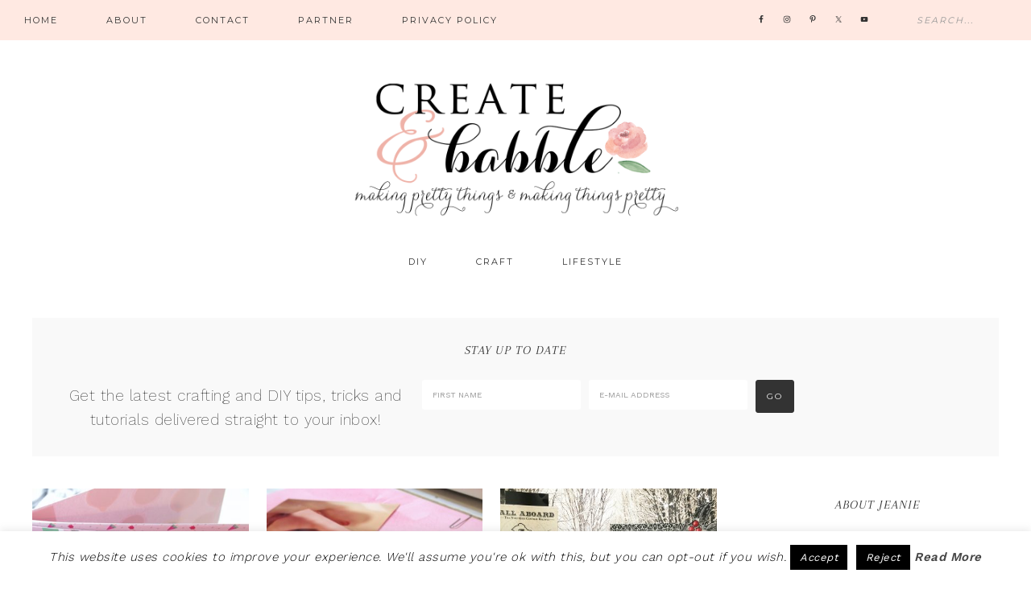

--- FILE ---
content_type: text/html; charset=UTF-8
request_url: https://createandbabble.com/category/scrapbooking/
body_size: 11325
content:
<!DOCTYPE html><html lang="en-US"><head ><meta charset="UTF-8" /><meta name="viewport" content="width=device-width, initial-scale=1" /><meta name='robots' content='index, follow, max-image-preview:large, max-snippet:-1, max-video-preview:-1' /><link media="all" href="https://createandbabble.com/wp-content/cache/autoptimize/css/autoptimize_d3833be5911823fc04cbd2217c9b0641.css" rel="stylesheet"><link media="screen" href="https://createandbabble.com/wp-content/cache/autoptimize/css/autoptimize_4daf2e9e7dc7da28e6c7c4709b918514.css" rel="stylesheet"><title>Scrapbooking Archives - Create and Babble</title><link rel="canonical" href="https://createandbabble.com/category/scrapbooking/" /><link rel="next" href="https://createandbabble.com/category/scrapbooking/page/2/" /><meta property="og:locale" content="en_US" /><meta property="og:type" content="article" /><meta property="og:title" content="Scrapbooking Archives - Create and Babble" /><meta property="og:url" content="https://createandbabble.com/category/scrapbooking/" /><meta property="og:site_name" content="Create and Babble" /><meta name="twitter:card" content="summary_large_image" /> <script type="application/ld+json" class="yoast-schema-graph">{"@context":"https://schema.org","@graph":[{"@type":"CollectionPage","@id":"https://createandbabble.com/category/scrapbooking/","url":"https://createandbabble.com/category/scrapbooking/","name":"Scrapbooking Archives - Create and Babble","isPartOf":{"@id":"https://createandbabble.com/#website"},"primaryImageOfPage":{"@id":"https://createandbabble.com/category/scrapbooking/#primaryimage"},"image":{"@id":"https://createandbabble.com/category/scrapbooking/#primaryimage"},"thumbnailUrl":"https://createandbabble.com/wp-content/uploads/2018/05/assembled-book.jpg","breadcrumb":{"@id":"https://createandbabble.com/category/scrapbooking/#breadcrumb"},"inLanguage":"en-US"},{"@type":"ImageObject","inLanguage":"en-US","@id":"https://createandbabble.com/category/scrapbooking/#primaryimage","url":"https://createandbabble.com/wp-content/uploads/2018/05/assembled-book.jpg","contentUrl":"https://createandbabble.com/wp-content/uploads/2018/05/assembled-book.jpg","width":1024,"height":678},{"@type":"BreadcrumbList","@id":"https://createandbabble.com/category/scrapbooking/#breadcrumb","itemListElement":[{"@type":"ListItem","position":1,"name":"Home","item":"https://createandbabble.com/"},{"@type":"ListItem","position":2,"name":"Scrapbooking"}]},{"@type":"WebSite","@id":"https://createandbabble.com/#website","url":"https://createandbabble.com/","name":"Create and Babble","description":"Making pretty things and making things pretty","publisher":{"@id":"https://createandbabble.com/#organization"},"potentialAction":[{"@type":"SearchAction","target":{"@type":"EntryPoint","urlTemplate":"https://createandbabble.com/?s={search_term_string}"},"query-input":{"@type":"PropertyValueSpecification","valueRequired":true,"valueName":"search_term_string"}}],"inLanguage":"en-US"},{"@type":"Organization","@id":"https://createandbabble.com/#organization","name":"Create and Babble","url":"https://createandbabble.com/","logo":{"@type":"ImageObject","inLanguage":"en-US","@id":"https://createandbabble.com/#/schema/logo/image/","url":"https://createandbabble.com/wp-content/uploads/2016/05/createbabblelogo5.png","contentUrl":"https://createandbabble.com/wp-content/uploads/2016/05/createbabblelogo5.png","width":900,"height":400,"caption":"Create and Babble"},"image":{"@id":"https://createandbabble.com/#/schema/logo/image/"}}]}</script> <link rel='dns-prefetch' href='//scripts.mediavine.com' /><link rel='dns-prefetch' href='//ws.sharethis.com' /><link rel='dns-prefetch' href='//fonts.googleapis.com' /><link rel="alternate" type="application/rss+xml" title="Create and Babble &raquo; Feed" href="https://createandbabble.com/feed/" /><link rel="alternate" type="application/rss+xml" title="Create and Babble &raquo; Comments Feed" href="https://createandbabble.com/comments/feed/" /><link rel="alternate" type="application/rss+xml" title="Create and Babble &raquo; Scrapbooking Category Feed" href="https://createandbabble.com/category/scrapbooking/feed/" /> <script type="text/javascript">window._wpemojiSettings = {"baseUrl":"https:\/\/s.w.org\/images\/core\/emoji\/15.0.3\/72x72\/","ext":".png","svgUrl":"https:\/\/s.w.org\/images\/core\/emoji\/15.0.3\/svg\/","svgExt":".svg","source":{"concatemoji":"https:\/\/createandbabble.com\/wp-includes\/js\/wp-emoji-release.min.js?ver=1e32c33e42d598995a7ed57bc34be6c1"}};
/*! This file is auto-generated */
!function(i,n){var o,s,e;function c(e){try{var t={supportTests:e,timestamp:(new Date).valueOf()};sessionStorage.setItem(o,JSON.stringify(t))}catch(e){}}function p(e,t,n){e.clearRect(0,0,e.canvas.width,e.canvas.height),e.fillText(t,0,0);var t=new Uint32Array(e.getImageData(0,0,e.canvas.width,e.canvas.height).data),r=(e.clearRect(0,0,e.canvas.width,e.canvas.height),e.fillText(n,0,0),new Uint32Array(e.getImageData(0,0,e.canvas.width,e.canvas.height).data));return t.every(function(e,t){return e===r[t]})}function u(e,t,n){switch(t){case"flag":return n(e,"\ud83c\udff3\ufe0f\u200d\u26a7\ufe0f","\ud83c\udff3\ufe0f\u200b\u26a7\ufe0f")?!1:!n(e,"\ud83c\uddfa\ud83c\uddf3","\ud83c\uddfa\u200b\ud83c\uddf3")&&!n(e,"\ud83c\udff4\udb40\udc67\udb40\udc62\udb40\udc65\udb40\udc6e\udb40\udc67\udb40\udc7f","\ud83c\udff4\u200b\udb40\udc67\u200b\udb40\udc62\u200b\udb40\udc65\u200b\udb40\udc6e\u200b\udb40\udc67\u200b\udb40\udc7f");case"emoji":return!n(e,"\ud83d\udc26\u200d\u2b1b","\ud83d\udc26\u200b\u2b1b")}return!1}function f(e,t,n){var r="undefined"!=typeof WorkerGlobalScope&&self instanceof WorkerGlobalScope?new OffscreenCanvas(300,150):i.createElement("canvas"),a=r.getContext("2d",{willReadFrequently:!0}),o=(a.textBaseline="top",a.font="600 32px Arial",{});return e.forEach(function(e){o[e]=t(a,e,n)}),o}function t(e){var t=i.createElement("script");t.src=e,t.defer=!0,i.head.appendChild(t)}"undefined"!=typeof Promise&&(o="wpEmojiSettingsSupports",s=["flag","emoji"],n.supports={everything:!0,everythingExceptFlag:!0},e=new Promise(function(e){i.addEventListener("DOMContentLoaded",e,{once:!0})}),new Promise(function(t){var n=function(){try{var e=JSON.parse(sessionStorage.getItem(o));if("object"==typeof e&&"number"==typeof e.timestamp&&(new Date).valueOf()<e.timestamp+604800&&"object"==typeof e.supportTests)return e.supportTests}catch(e){}return null}();if(!n){if("undefined"!=typeof Worker&&"undefined"!=typeof OffscreenCanvas&&"undefined"!=typeof URL&&URL.createObjectURL&&"undefined"!=typeof Blob)try{var e="postMessage("+f.toString()+"("+[JSON.stringify(s),u.toString(),p.toString()].join(",")+"));",r=new Blob([e],{type:"text/javascript"}),a=new Worker(URL.createObjectURL(r),{name:"wpTestEmojiSupports"});return void(a.onmessage=function(e){c(n=e.data),a.terminate(),t(n)})}catch(e){}c(n=f(s,u,p))}t(n)}).then(function(e){for(var t in e)n.supports[t]=e[t],n.supports.everything=n.supports.everything&&n.supports[t],"flag"!==t&&(n.supports.everythingExceptFlag=n.supports.everythingExceptFlag&&n.supports[t]);n.supports.everythingExceptFlag=n.supports.everythingExceptFlag&&!n.supports.flag,n.DOMReady=!1,n.readyCallback=function(){n.DOMReady=!0}}).then(function(){return e}).then(function(){var e;n.supports.everything||(n.readyCallback(),(e=n.source||{}).concatemoji?t(e.concatemoji):e.wpemoji&&e.twemoji&&(t(e.twemoji),t(e.wpemoji)))}))}((window,document),window._wpemojiSettings);</script> <link rel="preload" class="mv-grow-style" href="https://createandbabble.com/wp-content/plugins/social-pug/assets/dist/style-frontend-pro.css?ver=1.34.7" as="style"><noscript><link rel='stylesheet' id='dpsp-frontend-style-pro-css' href='https://createandbabble.com/wp-content/plugins/social-pug/assets/dist/style-frontend-pro.css?ver=1.34.7' type='text/css' media='all' /> </noscript><link rel='stylesheet' id='google-font-css' href='//fonts.googleapis.com/css?family=Work+Sans%3A400%2C200%2C100%2C300%2C500%2C600%2C700%2C800%2C900%7CArapey%3A400%2C400italic%7CMontserrat&#038;ver=1e32c33e42d598995a7ed57bc34be6c1' type='text/css' media='all' /><link rel='stylesheet' id='dashicons-css' href='https://createandbabble.com/wp-includes/css/dashicons.min.css?ver=1e32c33e42d598995a7ed57bc34be6c1' type='text/css' media='all' /> <script type="text/javascript" src="https://createandbabble.com/wp-includes/js/jquery/jquery.min.js?ver=3.7.1" id="jquery-core-js"></script> <script type="text/javascript" id="cookie-law-info-js-extra">var Cli_Data = {"nn_cookie_ids":[],"cookielist":[],"non_necessary_cookies":[],"ccpaEnabled":"","ccpaRegionBased":"","ccpaBarEnabled":"","strictlyEnabled":["necessary","obligatoire"],"ccpaType":"gdpr","js_blocking":"","custom_integration":"","triggerDomRefresh":"","secure_cookies":""};
var cli_cookiebar_settings = {"animate_speed_hide":"500","animate_speed_show":"500","background":"#fff","border":"#444","border_on":"","button_1_button_colour":"#000","button_1_button_hover":"#000000","button_1_link_colour":"#fff","button_1_as_button":"1","button_1_new_win":"","button_2_button_colour":"#333","button_2_button_hover":"#292929","button_2_link_colour":"#444","button_2_as_button":"","button_2_hidebar":"1","button_3_button_colour":"#000","button_3_button_hover":"#000000","button_3_link_colour":"#fff","button_3_as_button":"1","button_3_new_win":"","button_4_button_colour":"#000","button_4_button_hover":"#000000","button_4_link_colour":"#fff","button_4_as_button":"1","button_7_button_colour":"#61a229","button_7_button_hover":"#4e8221","button_7_link_colour":"#fff","button_7_as_button":"1","button_7_new_win":"","font_family":"inherit","header_fix":"","notify_animate_hide":"1","notify_animate_show":"","notify_div_id":"#cookie-law-info-bar","notify_position_horizontal":"right","notify_position_vertical":"bottom","scroll_close":"","scroll_close_reload":"","accept_close_reload":"","reject_close_reload":"","showagain_tab":"1","showagain_background":"#fff","showagain_border":"#000","showagain_div_id":"#cookie-law-info-again","showagain_x_position":"100px","text":"#000","show_once_yn":"","show_once":"10000","logging_on":"","as_popup":"","popup_overlay":"1","bar_heading_text":"","cookie_bar_as":"banner","popup_showagain_position":"bottom-right","widget_position":"left"};
var log_object = {"ajax_url":"https:\/\/createandbabble.com\/wp-admin\/admin-ajax.php"};</script> <script type="text/javascript" async="async" data-noptimize="1" data-cfasync="false" src="https://scripts.mediavine.com/tags/create-and-babble.js?ver=1e32c33e42d598995a7ed57bc34be6c1" id="mv-script-wrapper-js"></script> <script id='st_insights_js' type="text/javascript" src="https://ws.sharethis.com/button/st_insights.js?publisher=4d48b7c5-0ae3-43d4-bfbe-3ff8c17a8ae6&amp;product=simpleshare&amp;ver=8.5.0" id="ssba-sharethis-js"></script> <link rel="https://api.w.org/" href="https://createandbabble.com/wp-json/" /><link rel="alternate" title="JSON" type="application/json" href="https://createandbabble.com/wp-json/wp/v2/categories/22" /><link rel="EditURI" type="application/rsd+xml" title="RSD" href="https://createandbabble.com/xmlrpc.php?rsd" /><meta name="hubbub-info" description="Hubbub 1.34.7"><meta name="google-site-verification" content="-RJ9aRINR7JhWJyJXlAe4o2EDatJUiOy06-B-NgyTGI" /><link rel="icon" href="https://createandbabble.com/wp-content/themes/restored316-glam/images/favicon.ico" /><link rel="pingback" href="https://createandbabble.com/xmlrpc.php" /> <script>(function(i,s,o,g,r,a,m){i['GoogleAnalyticsObject']=r;i[r]=i[r]||function(){
  (i[r].q=i[r].q||[]).push(arguments)},i[r].l=1*new Date();a=s.createElement(o),
  m=s.getElementsByTagName(o)[0];a.async=1;a.src=g;m.parentNode.insertBefore(a,m)
  })(window,document,'script','//www.google-analytics.com/analytics.js','ga');

  ga('create', 'UA-36666129-1', 'auto');
  ga('send', 'pageview');</script><style type="text/css">.site-title a { background: url(https://createandbabble.com/wp-content/uploads/2016/05/cropped-createbabblelogo5.png) no-repeat !important; }</style></head><body data-rsssl=1 class="archive category category-scrapbooking category-22 custom-header header-image header-full-width content-sidebar genesis-breadcrumbs-hidden genesis-footer-widgets-visible posts-archive"><nav class="nav-primary" aria-label="Main"><div class="wrap"><ul id="menu-top" class="menu genesis-nav-menu menu-primary"><li id="menu-item-36" class="menu-item menu-item-type-custom menu-item-object-custom menu-item-home menu-item-36"><a href="https://createandbabble.com/"><span >Home</span></a></li><li id="menu-item-37" class="menu-item menu-item-type-post_type menu-item-object-page menu-item-37"><a href="https://createandbabble.com/about-me/"><span >About</span></a></li><li id="menu-item-2747" class="menu-item menu-item-type-post_type menu-item-object-page menu-item-2747"><a href="https://createandbabble.com/contact/"><span >Contact</span></a></li><li id="menu-item-9696" class="menu-item menu-item-type-post_type menu-item-object-page menu-item-9696"><a href="https://createandbabble.com/advertise-pr/"><span >Partner</span></a></li><li id="menu-item-10093" class="menu-item menu-item-type-post_type menu-item-object-page menu-item-10093"><a href="https://createandbabble.com/privacy-policy/"><span >Privacy Policy</span></a></li><li class="right search"><form class="search-form" method="get" action="https://createandbabble.com/" role="search"><input class="search-form-input" type="search" name="s" id="searchform-1" placeholder="Search..."><input class="search-form-submit" type="submit" value="Search"><meta content="https://createandbabble.com/?s={s}"></form></li><aside class="widget-area"><section id="simple-social-icons-2" class="widget simple-social-icons"><div class="widget-wrap"><ul class="aligncenter"><li class="ssi-facebook"><a href="https://www.facebook.com/CreateandBabble" target="_blank" rel="noopener noreferrer"><svg role="img" class="social-facebook" aria-labelledby="social-facebook-2"><title id="social-facebook-2">Facebook</title><use xlink:href="https://createandbabble.com/wp-content/plugins/simple-social-icons/symbol-defs.svg#social-facebook"></use></svg></a></li><li class="ssi-instagram"><a href="https://www.instagram.com/createandbabble/" target="_blank" rel="noopener noreferrer"><svg role="img" class="social-instagram" aria-labelledby="social-instagram-2"><title id="social-instagram-2">Instagram</title><use xlink:href="https://createandbabble.com/wp-content/plugins/simple-social-icons/symbol-defs.svg#social-instagram"></use></svg></a></li><li class="ssi-pinterest"><a href="https://www.pinterest.com/createandbabble/" target="_blank" rel="noopener noreferrer"><svg role="img" class="social-pinterest" aria-labelledby="social-pinterest-2"><title id="social-pinterest-2">Pinterest</title><use xlink:href="https://createandbabble.com/wp-content/plugins/simple-social-icons/symbol-defs.svg#social-pinterest"></use></svg></a></li><li class="ssi-twitter"><a href="https://twitter.com/createandbabble" target="_blank" rel="noopener noreferrer"><svg role="img" class="social-twitter" aria-labelledby="social-twitter-2"><title id="social-twitter-2">Twitter</title><use xlink:href="https://createandbabble.com/wp-content/plugins/simple-social-icons/symbol-defs.svg#social-twitter"></use></svg></a></li><li class="ssi-youtube"><a href="https://www.youtube.com/c/JeanieEmmertCreateAndBabble?sub_confirmation=1" target="_blank" rel="noopener noreferrer"><svg role="img" class="social-youtube" aria-labelledby="social-youtube-2"><title id="social-youtube-2">YouTube</title><use xlink:href="https://createandbabble.com/wp-content/plugins/simple-social-icons/symbol-defs.svg#social-youtube"></use></svg></a></li></ul></div></section></aside></ul></div></nav><div class="site-container"><header class="site-header"><div class="wrap"><div class="title-area"><p class="site-title"><a href="https://createandbabble.com/">Create and Babble</a></p></div></div></header><nav class="nav-secondary" aria-label="Secondary"><div class="wrap"><ul id="menu-categories" class="menu genesis-nav-menu menu-secondary"><li id="menu-item-9749" class="menu-item menu-item-type-taxonomy menu-item-object-category menu-item-has-children menu-item-9749"><a href="https://createandbabble.com/category/diy-2/"><span >DIY</span></a><ul class="sub-menu"><li id="menu-item-9757" class="menu-item menu-item-type-taxonomy menu-item-object-category menu-item-9757"><a href="https://createandbabble.com/category/home-improvement/"><span >Home Improvement</span></a></li><li id="menu-item-9766" class="menu-item menu-item-type-taxonomy menu-item-object-category menu-item-9766"><a href="https://createandbabble.com/category/upcycle/"><span >Upcycle</span></a></li><li id="menu-item-9754" class="menu-item menu-item-type-taxonomy menu-item-object-category menu-item-9754"><a href="https://createandbabble.com/category/furniture-makeovers/"><span >Furniture Makeovers</span></a></li><li id="menu-item-9781" class="menu-item menu-item-type-taxonomy menu-item-object-category menu-item-9781"><a href="https://createandbabble.com/category/build-it/"><span >Build It</span></a></li></ul></li><li id="menu-item-9748" class="menu-item menu-item-type-taxonomy menu-item-object-category menu-item-has-children menu-item-9748"><a href="https://createandbabble.com/category/crafts/"><span >Craft</span></a><ul class="sub-menu"><li id="menu-item-9762" class="menu-item menu-item-type-taxonomy menu-item-object-category menu-item-9762"><a href="https://createandbabble.com/category/silhouette/"><span >Silhouette</span></a></li><li id="menu-item-9760" class="menu-item menu-item-type-taxonomy menu-item-object-category menu-item-9760"><a href="https://createandbabble.com/category/sewing/"><span >Sewing</span></a></li><li id="menu-item-9768" class="menu-item menu-item-type-taxonomy menu-item-object-category menu-item-9768"><a href="https://createandbabble.com/category/wedding-diys/"><span >Wedding DIYs</span></a></li><li id="menu-item-9782" class="menu-item menu-item-type-taxonomy menu-item-object-category menu-item-9782"><a href="https://createandbabble.com/category/crafts/seasonal/"><span >Seasonal</span></a></li><li id="menu-item-9783" class="menu-item menu-item-type-taxonomy menu-item-object-category menu-item-9783"><a href="https://createandbabble.com/category/crafts/gifts/"><span >Gifts</span></a></li></ul></li><li id="menu-item-9769" class="menu-item menu-item-type-custom menu-item-object-custom menu-item-has-children menu-item-9769"><a href="#"><span >Lifestyle</span></a><ul class="sub-menu"><li id="menu-item-9745" class="menu-item menu-item-type-taxonomy menu-item-object-category menu-item-9745"><a href="https://createandbabble.com/category/bicyling/"><span >Bicyling</span></a></li><li id="menu-item-9784" class="menu-item menu-item-type-taxonomy menu-item-object-category menu-item-9784"><a href="https://createandbabble.com/category/lifestyle/travel/"><span >Travel</span></a></li><li id="menu-item-9785" class="menu-item menu-item-type-taxonomy menu-item-object-category menu-item-9785"><a href="https://createandbabble.com/category/lifestyle/shopping/"><span >shopping</span></a></li></ul></li></ul></div></nav><div class="site-inner"><div class="content-sidebar-wrap"><div class="cta-widget widget-area"><div class="wrap"><section id="enews-ext-2" class="widget enews-widget"><div class="widget-wrap"><div class="enews enews-2-fields"><h4 class="widget-title widgettitle">STAY UP TO DATE</h4><p>Get the latest crafting and DIY tips, tricks and tutorials delivered straight to your inbox!</p><form id="subscribeenews-ext-2" class="enews-form" action="https://app.convertkit.com/landing_pages/29136/subscribe.html" method="post"
 target="_blank" 				name="enews-ext-2"
 > <input type="text" id="subbox1" class="enews-subbox enews-fname" value="" aria-label="First Name" placeholder="First Name" name="first_name" /> <input type="email" value="" id="subbox" class="enews-email" aria-label="E-Mail Address" placeholder="E-Mail Address" name="email"
 required="required" /> <input type="submit" value="Go" id="subbutton" class="enews-submit" /></form></div></div></section></div></div><main class="content"><article class="post-14731 post type-post status-publish format-standard has-post-thumbnail category-crafts category-scrapbooking tag-paper-crafting tag-scrapbooking entry one-third first" aria-label="How to Make Accordion Binding for a Thick Memory Book"><header class="entry-header"><div class="glam-featured-image"><a href="https://createandbabble.com/how-to-make-accordion-binding-for-a-thick-memory-book/" rel="bookmark"><noscript><img src="https://createandbabble.com/wp-content/uploads/2018/05/assembled-book-400x400.jpg" alt="How to Make Accordion Binding for a Thick Memory Book" /></noscript><img class="lazyload" src='data:image/svg+xml,%3Csvg%20xmlns=%22http://www.w3.org/2000/svg%22%20viewBox=%220%200%20210%20140%22%3E%3C/svg%3E' data-src="https://createandbabble.com/wp-content/uploads/2018/05/assembled-book-400x400.jpg" alt="How to Make Accordion Binding for a Thick Memory Book" /></a></div><h2 class="entry-title"><a class="entry-title-link" rel="bookmark" href="https://createandbabble.com/how-to-make-accordion-binding-for-a-thick-memory-book/">How to Make Accordion Binding for a Thick Memory Book</a></h2></header><div class="entry-content"></div><footer class="entry-footer"></footer></article><article class="post-14474 post type-post status-publish format-standard has-post-thumbnail category-crafts category-cricut category-scrapbooking tag-cricut tag-scrapbooking entry one-third" aria-label="Scrapbooking with Cricut"><header class="entry-header"><div class="glam-featured-image"><a href="https://createandbabble.com/scrapbooking-with-cricut/" rel="bookmark"><noscript><img src="https://createandbabble.com/wp-content/uploads/2018/05/photos-and-scrapbook-paper-400x400.jpg" alt="Scrapbooking with Cricut" /></noscript><img class="lazyload" src='data:image/svg+xml,%3Csvg%20xmlns=%22http://www.w3.org/2000/svg%22%20viewBox=%220%200%20210%20140%22%3E%3C/svg%3E' data-src="https://createandbabble.com/wp-content/uploads/2018/05/photos-and-scrapbook-paper-400x400.jpg" alt="Scrapbooking with Cricut" /></a></div><h2 class="entry-title"><a class="entry-title-link" rel="bookmark" href="https://createandbabble.com/scrapbooking-with-cricut/">Scrapbooking with Cricut</a></h2></header><div class="entry-content"></div><footer class="entry-footer"></footer></article><article class="post-13576 post type-post status-publish format-standard has-post-thumbnail category-crafts category-scrapbooking tag-scrapbooking entry one-third" aria-label="Get Ready to Scrapbook Christmas"><header class="entry-header"><div class="glam-featured-image"><a href="https://createandbabble.com/get-ready-to-scrapbook-christmas/" rel="bookmark"><noscript><img src="https://createandbabble.com/wp-content/uploads/2017/12/Melanie-and-Santa-page-400x400.jpg" alt="Get Ready to Scrapbook Christmas" /></noscript><img class="lazyload" src='data:image/svg+xml,%3Csvg%20xmlns=%22http://www.w3.org/2000/svg%22%20viewBox=%220%200%20210%20140%22%3E%3C/svg%3E' data-src="https://createandbabble.com/wp-content/uploads/2017/12/Melanie-and-Santa-page-400x400.jpg" alt="Get Ready to Scrapbook Christmas" /></a></div><h2 class="entry-title"><a class="entry-title-link" rel="bookmark" href="https://createandbabble.com/get-ready-to-scrapbook-christmas/">Get Ready to Scrapbook Christmas</a></h2></header><div class="entry-content"></div><footer class="entry-footer"></footer></article><article class="post-13279 post type-post status-publish format-standard has-post-thumbnail category-crafts category-scrapbooking entry one-third first" aria-label="Packing for a Weekend Crop"><header class="entry-header"><div class="glam-featured-image"><a href="https://createandbabble.com/packing-for-a-weekend-crop/" rel="bookmark"><noscript><img src="https://createandbabble.com/wp-content/uploads/2017/11/finished-page-2-400x400.jpg" alt="Packing for a Weekend Crop" /></noscript><img class="lazyload" src='data:image/svg+xml,%3Csvg%20xmlns=%22http://www.w3.org/2000/svg%22%20viewBox=%220%200%20210%20140%22%3E%3C/svg%3E' data-src="https://createandbabble.com/wp-content/uploads/2017/11/finished-page-2-400x400.jpg" alt="Packing for a Weekend Crop" /></a></div><h2 class="entry-title"><a class="entry-title-link" rel="bookmark" href="https://createandbabble.com/packing-for-a-weekend-crop/">Packing for a Weekend Crop</a></h2></header><div class="entry-content"></div><footer class="entry-footer"></footer></article><article class="post-12378 post type-post status-publish format-standard has-post-thumbnail category-crafts category-scrapbooking tag-scrapbooking entry one-third" aria-label="Making Pretty Scrapbook Pages"><header class="entry-header"><div class="glam-featured-image"><a href="https://createandbabble.com/making-pretty-scapbook-pages/" rel="bookmark"><noscript><img src="https://createandbabble.com/wp-content/uploads/2017/08/baby-boy-scrapbook-pages-6-400x400.jpg" alt="Making Pretty Scrapbook Pages" /></noscript><img class="lazyload" src='data:image/svg+xml,%3Csvg%20xmlns=%22http://www.w3.org/2000/svg%22%20viewBox=%220%200%20210%20140%22%3E%3C/svg%3E' data-src="https://createandbabble.com/wp-content/uploads/2017/08/baby-boy-scrapbook-pages-6-400x400.jpg" alt="Making Pretty Scrapbook Pages" /></a></div><h2 class="entry-title"><a class="entry-title-link" rel="bookmark" href="https://createandbabble.com/making-pretty-scapbook-pages/">Making Pretty Scrapbook Pages</a></h2></header><div class="entry-content"></div><footer class="entry-footer"></footer></article><div class="archive-pagination pagination"><ul><li class="active" ><a href="https://createandbabble.com/category/scrapbooking/" aria-current="page">1</a></li><li><a href="https://createandbabble.com/category/scrapbooking/page/2/">2</a></li><li class="pagination-next"><a href="https://createandbabble.com/category/scrapbooking/page/2/" >Next Page &#x000BB;</a></li></ul></div></main><aside class="sidebar sidebar-primary widget-area" role="complementary" aria-label="Primary Sidebar"><section id="widget_sp_image-6" class="widget widget_sp_image"><div class="widget-wrap"><h4 class="widget-title widgettitle">About Jeanie</h4> <noscript><img width="295" height="408" alt="About Jeanie" class="attachment-full aligncenter" style="max-width: 100%;" srcset="https://createandbabble.com/wp-content/uploads/2024/10/IMG_7852.jpeg 295w, https://createandbabble.com/wp-content/uploads/2024/10/IMG_7852-217x300.jpeg 217w" sizes="(max-width: 295px) 100vw, 295px" src="https://createandbabble.com/wp-content/uploads/2024/10/IMG_7852.jpeg" /></noscript><img width="295" height="408" alt="About Jeanie" class="lazyload attachment-full aligncenter" style="max-width: 100%;" data-srcset="https://createandbabble.com/wp-content/uploads/2024/10/IMG_7852.jpeg 295w, https://createandbabble.com/wp-content/uploads/2024/10/IMG_7852-217x300.jpeg 217w" data-sizes="(max-width: 295px) 100vw, 295px" src='data:image/svg+xml,%3Csvg%20xmlns=%22http://www.w3.org/2000/svg%22%20viewBox=%220%200%20295%20408%22%3E%3C/svg%3E' data-src="https://createandbabble.com/wp-content/uploads/2024/10/IMG_7852.jpeg" /><div class="widget_sp_image-description" ><p>Welcome to Create & Babble. This is where I share my loves:  crafting, hiking and camping</p><p>Read more about me <a href="https://createandbabble.com/about-me/">here</a></p></div></div></section><section id="categories-2" class="widget widget_categories"><div class="widget-wrap"><h4 class="widget-title widgettitle">Categories</h4><form action="https://createandbabble.com" method="get"><label class="screen-reader-text" for="cat">Categories</label><select  name='cat' id='cat' class='postform'><option value='-1'>Select Category</option><option class="level-0" value="17">Bicyling</option><option class="level-0" value="57">Build It</option><option class="level-0" value="181">Chalk Couture</option><option class="level-0" value="14">Christmas</option><option class="level-0" value="213">Cocktails</option><option class="level-0" value="67">Crafts</option><option class="level-0" value="79">Cricut</option><option class="level-0" value="55">DIY</option><option class="level-0" value="28">Dollar store crafts</option><option class="level-0" value="44">Easter</option><option class="level-0" value="193">Fall Decor</option><option class="level-0" value="84">Fashion</option><option class="level-0" value="20">Featured</option><option class="level-0" value="21">Featured Projects</option><option class="level-0" value="65">Furniture Makeovers</option><option class="level-0" value="75">Gifts</option><option class="level-0" value="58">Halloween</option><option class="level-0" value="15">Home Decor</option><option class="level-0" value="16">Home Improvement</option><option class="level-0" value="72">Home tour</option><option class="level-0" value="70">Homestyle</option><option class="level-0" value="69">Lifestyle</option><option class="level-0" value="77">Organize</option><option class="level-0" value="195">Paper Crafts</option><option class="level-0" value="194">Paper Crafts</option><option class="level-0" value="99">Printable</option><option class="level-0" value="18">Recipes</option><option class="level-0" value="22" selected="selected">Scrapbooking</option><option class="level-0" value="74">Seasonal</option><option class="level-0" value="53">Sewing</option><option class="level-0" value="54">Sewing</option><option class="level-0" value="73">shopping</option><option class="level-0" value="12">Silhouette</option><option class="level-0" value="60">Spring</option><option class="level-0" value="29">Thanksgiving</option><option class="level-0" value="76">Travel</option><option class="level-0" value="9">Tutorials</option><option class="level-0" value="1">Uncategorized</option><option class="level-0" value="64">Upcycle</option><option class="level-0" value="66">Valentine&#8217;s Day</option><option class="level-0" value="78">Wall Art</option><option class="level-0" value="5">Wedding DIYs</option><option class="level-0" value="71">Woodworking</option> </select></form><script type="text/javascript">(function() {
	var dropdown = document.getElementById( "cat" );
	function onCatChange() {
		if ( dropdown.options[ dropdown.selectedIndex ].value > 0 ) {
			dropdown.parentNode.submit();
		}
	}
	dropdown.onchange = onCatChange;
})();</script> </div></section><section id="archives-2" class="widget widget_archive"><div class="widget-wrap"><h4 class="widget-title widgettitle">Archives</h4> <label class="screen-reader-text" for="archives-dropdown-2">Archives</label> <select id="archives-dropdown-2" name="archive-dropdown"><option value="">Select Month</option><option value='https://createandbabble.com/2024/10/'> October 2024</option><option value='https://createandbabble.com/2023/06/'> June 2023</option><option value='https://createandbabble.com/2021/02/'> February 2021</option><option value='https://createandbabble.com/2021/01/'> January 2021</option><option value='https://createandbabble.com/2020/12/'> December 2020</option><option value='https://createandbabble.com/2020/10/'> October 2020</option><option value='https://createandbabble.com/2020/05/'> May 2020</option><option value='https://createandbabble.com/2020/04/'> April 2020</option><option value='https://createandbabble.com/2020/03/'> March 2020</option><option value='https://createandbabble.com/2020/02/'> February 2020</option><option value='https://createandbabble.com/2020/01/'> January 2020</option><option value='https://createandbabble.com/2019/12/'> December 2019</option><option value='https://createandbabble.com/2019/11/'> November 2019</option><option value='https://createandbabble.com/2019/10/'> October 2019</option><option value='https://createandbabble.com/2019/09/'> September 2019</option><option value='https://createandbabble.com/2019/08/'> August 2019</option><option value='https://createandbabble.com/2019/07/'> July 2019</option><option value='https://createandbabble.com/2019/06/'> June 2019</option><option value='https://createandbabble.com/2019/05/'> May 2019</option><option value='https://createandbabble.com/2019/04/'> April 2019</option><option value='https://createandbabble.com/2019/03/'> March 2019</option><option value='https://createandbabble.com/2019/02/'> February 2019</option><option value='https://createandbabble.com/2019/01/'> January 2019</option><option value='https://createandbabble.com/2018/12/'> December 2018</option><option value='https://createandbabble.com/2018/11/'> November 2018</option><option value='https://createandbabble.com/2018/10/'> October 2018</option><option value='https://createandbabble.com/2018/09/'> September 2018</option><option value='https://createandbabble.com/2018/08/'> August 2018</option><option value='https://createandbabble.com/2018/07/'> July 2018</option><option value='https://createandbabble.com/2018/06/'> June 2018</option><option value='https://createandbabble.com/2018/05/'> May 2018</option><option value='https://createandbabble.com/2018/04/'> April 2018</option><option value='https://createandbabble.com/2018/03/'> March 2018</option><option value='https://createandbabble.com/2018/02/'> February 2018</option><option value='https://createandbabble.com/2018/01/'> January 2018</option><option value='https://createandbabble.com/2017/12/'> December 2017</option><option value='https://createandbabble.com/2017/11/'> November 2017</option><option value='https://createandbabble.com/2017/10/'> October 2017</option><option value='https://createandbabble.com/2017/09/'> September 2017</option><option value='https://createandbabble.com/2017/08/'> August 2017</option><option value='https://createandbabble.com/2017/07/'> July 2017</option><option value='https://createandbabble.com/2017/06/'> June 2017</option><option value='https://createandbabble.com/2017/05/'> May 2017</option><option value='https://createandbabble.com/2017/04/'> April 2017</option><option value='https://createandbabble.com/2017/03/'> March 2017</option><option value='https://createandbabble.com/2017/02/'> February 2017</option><option value='https://createandbabble.com/2017/01/'> January 2017</option><option value='https://createandbabble.com/2016/12/'> December 2016</option><option value='https://createandbabble.com/2016/11/'> November 2016</option><option value='https://createandbabble.com/2016/10/'> October 2016</option><option value='https://createandbabble.com/2016/09/'> September 2016</option><option value='https://createandbabble.com/2016/08/'> August 2016</option><option value='https://createandbabble.com/2016/07/'> July 2016</option><option value='https://createandbabble.com/2016/06/'> June 2016</option><option value='https://createandbabble.com/2016/05/'> May 2016</option><option value='https://createandbabble.com/2016/04/'> April 2016</option><option value='https://createandbabble.com/2016/03/'> March 2016</option><option value='https://createandbabble.com/2016/02/'> February 2016</option><option value='https://createandbabble.com/2016/01/'> January 2016</option><option value='https://createandbabble.com/2015/12/'> December 2015</option><option value='https://createandbabble.com/2015/11/'> November 2015</option><option value='https://createandbabble.com/2015/10/'> October 2015</option><option value='https://createandbabble.com/2015/09/'> September 2015</option><option value='https://createandbabble.com/2015/08/'> August 2015</option><option value='https://createandbabble.com/2015/07/'> July 2015</option><option value='https://createandbabble.com/2015/06/'> June 2015</option><option value='https://createandbabble.com/2015/05/'> May 2015</option><option value='https://createandbabble.com/2015/04/'> April 2015</option><option value='https://createandbabble.com/2015/03/'> March 2015</option><option value='https://createandbabble.com/2015/02/'> February 2015</option><option value='https://createandbabble.com/2015/01/'> January 2015</option><option value='https://createandbabble.com/2014/12/'> December 2014</option><option value='https://createandbabble.com/2014/11/'> November 2014</option><option value='https://createandbabble.com/2014/10/'> October 2014</option><option value='https://createandbabble.com/2014/09/'> September 2014</option><option value='https://createandbabble.com/2014/08/'> August 2014</option><option value='https://createandbabble.com/2014/07/'> July 2014</option><option value='https://createandbabble.com/2014/06/'> June 2014</option><option value='https://createandbabble.com/2014/05/'> May 2014</option><option value='https://createandbabble.com/2014/04/'> April 2014</option><option value='https://createandbabble.com/2014/03/'> March 2014</option><option value='https://createandbabble.com/2014/02/'> February 2014</option><option value='https://createandbabble.com/2014/01/'> January 2014</option><option value='https://createandbabble.com/2013/12/'> December 2013</option><option value='https://createandbabble.com/2013/11/'> November 2013</option><option value='https://createandbabble.com/2013/10/'> October 2013</option><option value='https://createandbabble.com/2013/09/'> September 2013</option><option value='https://createandbabble.com/2013/08/'> August 2013</option><option value='https://createandbabble.com/2013/07/'> July 2013</option><option value='https://createandbabble.com/2013/06/'> June 2013</option><option value='https://createandbabble.com/2013/05/'> May 2013</option><option value='https://createandbabble.com/2013/04/'> April 2013</option><option value='https://createandbabble.com/2013/03/'> March 2013</option><option value='https://createandbabble.com/2013/02/'> February 2013</option><option value='https://createandbabble.com/2013/01/'> January 2013</option><option value='https://createandbabble.com/2012/12/'> December 2012</option><option value='https://createandbabble.com/2012/11/'> November 2012</option> </select> <script type="text/javascript">(function() {
	var dropdown = document.getElementById( "archives-dropdown-2" );
	function onSelectChange() {
		if ( dropdown.options[ dropdown.selectedIndex ].value !== '' ) {
			document.location.href = this.options[ this.selectedIndex ].value;
		}
	}
	dropdown.onchange = onSelectChange;
})();</script> </div></section><section id="text-35" class="widget widget_text"><div class="widget-wrap"><div class="textwidget"><a href="https://www.chalkcouture.com/createandbabble/products"><noscript><img src="https://createandbabble.com/wp-content/uploads/2018/07/chalk-couture-logo-wo-designer.png" /></noscript><img class="lazyload" src='data:image/svg+xml,%3Csvg%20xmlns=%22http://www.w3.org/2000/svg%22%20viewBox=%220%200%20210%20140%22%3E%3C/svg%3E' data-src="https://createandbabble.com/wp-content/uploads/2018/07/chalk-couture-logo-wo-designer.png" /></a> <iframe src="//rcm-na.amazon-adsystem.com/e/cm?o=1&p=12&l=ur1&category=homegarden&banner=0KHZXYBWZ0DYNJ4VZZ02&f=ifr&linkID=810cd2c9fea052f42a6a0ce7d50519ce&t=creaandbabb-20&tracking_id=creaandbabb-20" scrolling="no" border="0" marginwidth="0" style="border:none;" frameborder="0"></iframe> <a target="_blank" href="http://shareasale.com/r.cfm?b=741546&amp;u=716717&amp;m=48264&amp;urllink=&amp;afftrack=" rel="noopener"><noscript><img src="https://static.shareasale.com/image/48264/accents.gif" border="0" alt="AntiqueFarmHouse" /></noscript><img class="lazyload" src='data:image/svg+xml,%3Csvg%20xmlns=%22http://www.w3.org/2000/svg%22%20viewBox=%220%200%20210%20140%22%3E%3C/svg%3E' data-src="https://static.shareasale.com/image/48264/accents.gif" border="0" alt="AntiqueFarmHouse" /></a></div></div></section></aside></div></div></div><div class="footer-widgets"><div class="wrap"><div class="widget-area footer-widgets-1 footer-widget-area"><section id="text-32" class="widget widget_text"><div class="widget-wrap"><div class="textwidget"><a href="http://www.kqzyfj.com/click-7634043-12089354-1445467985000" target="_top" rel="noopener"> <noscript><img src="https://www.lduhtrp.net/image-7634043-12089354-1445467985000" width="300" height="250" alt="" border="0"/></noscript><img class="lazyload" src='data:image/svg+xml,%3Csvg%20xmlns=%22http://www.w3.org/2000/svg%22%20viewBox=%220%200%20300%20250%22%3E%3C/svg%3E' data-src="https://www.lduhtrp.net/image-7634043-12089354-1445467985000" width="300" height="250" alt="" border="0"/></a></div></div></section></div><div class="widget-area footer-widgets-2 footer-widget-area"><section id="text-36" class="widget widget_text"><div class="widget-wrap"><div class="textwidget"><a target="_blank" href="http://shareasale.com/r.cfm?b=668545&amp;u=716717&amp;m=46996&amp;urllink=&amp;afftrack=" rel="noopener"><noscript><img src="https://static.shareasale.com/image/46996/Zotscraft.jpg" border="0" alt="Zots Craft Adhesive Dots" /></noscript><img class="lazyload" src='data:image/svg+xml,%3Csvg%20xmlns=%22http://www.w3.org/2000/svg%22%20viewBox=%220%200%20210%20140%22%3E%3C/svg%3E' data-src="https://static.shareasale.com/image/46996/Zotscraft.jpg" border="0" alt="Zots Craft Adhesive Dots" /></a></div></div></section><section id="text-30" class="widget widget_text"><div class="widget-wrap"><div class="textwidget"><i
<noscript><img src="https://track.blogmeetsbrand.com/track.png" /></noscript><img class="lazyload" src='data:image/svg+xml,%3Csvg%20xmlns=%22http://www.w3.org/2000/svg%22%20viewBox=%220%200%20210%20140%22%3E%3C/svg%3E' data-src="https://track.blogmeetsbrand.com/track.png" /> <script type="text/javascript">var cid = '21';
        window.onload = function() {
          var adbackhost = (("https:" == document.location.protocol) ? "https://s.ad-back.net/adbackplugin" : "http://n.ad-back.net/adbackplugin");
          var hostname = window.location.href;
          var dataString = "?s=1&c="+cid+"&p="+hostname;
          var iframesrc = adbackhost+dataString;   if (document.frames) {
            // this is for IE5 Mac, because it will only
            // allow access to the document object
            // of the IFrame if we access it through
            // the document.frames array
            IFrameObj = document.frames['ADBACKPlugFrame'];
          }

        }</script> </div></div></section></div><div class="widget-area footer-widgets-3 footer-widget-area"><section id="text-23" class="widget widget_text"><div class="widget-wrap"><div class="textwidget"></div></div></section><section id="text-31" class="widget widget_text"><div class="widget-wrap"><h4 class="widget-title widgettitle">Amazon Associates Disclosure</h4><div class="textwidget">Jeanie Hevener Emmert is a participant in the Amazon Services LLC Associates Program, an affiliate advertising program designed to provide a means for sites to earn advertising fees by advertising and linking to amazon.com.</div></div></section></div><div class="widget-area footer-widgets-4 footer-widget-area"><section id="text-28" class="widget widget_text"><div class="widget-wrap"><div class="textwidget"><p><a href="http://www.anrdoezrs.net/click-7634043-12644411-1474302289000" target="_top" rel="noopener"><br /> <noscript><img src="https://www.ftjcfx.com/image-7634043-12644411-1474302289000" width="300" height="250" alt="hobby lobby" border="0"/></noscript><img class="lazyload" src='data:image/svg+xml,%3Csvg%20xmlns=%22http://www.w3.org/2000/svg%22%20viewBox=%220%200%20300%20250%22%3E%3C/svg%3E' data-src="https://www.ftjcfx.com/image-7634043-12644411-1474302289000" width="300" height="250" alt="hobby lobby" border="0"/></a></p></div></div></section></div></div></div><footer class="site-footer"><div class="wrap"><div class="creds"><p>Copyright &copy; 2026 &middot; Site by <a target="_blank" href="http://prettypinkstudio.com">Pretty Pink Studio</a></p></div><p>Copyright &#x000A9;&nbsp;2026 · <a href="http://restored316designs.com/themes">Glam Theme</a> on <a href="https://www.studiopress.com/">Genesis Framework</a> · <a href="https://wordpress.org/">WordPress</a> · <a rel="nofollow" href="https://createandbabble.com/opensesamemellie">Log in</a></p><nav class="nav-footer"></nav></div></footer><div id="cookie-law-info-bar" data-nosnippet="true"><span>This website uses cookies to improve your experience. We'll assume you're ok with this, but you can opt-out if you wish.<a role='button' data-cli_action="accept" id="cookie_action_close_header" class="medium cli-plugin-button cli-plugin-main-button cookie_action_close_header cli_action_button wt-cli-accept-btn" style="display:inline-block">Accept</a> <a role='button' id="cookie_action_close_header_reject" class="medium cli-plugin-button cli-plugin-main-button cookie_action_close_header_reject cli_action_button wt-cli-reject-btn" data-cli_action="reject">Reject</a> <a href="https://createandbabble.com" id="CONSTANT_OPEN_URL" target="_blank" class="cli-plugin-main-link" style="display:inline-block">Read More</a></span></div><div id="cookie-law-info-again" style="display:none" data-nosnippet="true"><span id="cookie_hdr_showagain">Privacy &amp; Cookies Policy</span></div><div class="cli-modal" data-nosnippet="true" id="cliSettingsPopup" tabindex="-1" role="dialog" aria-labelledby="cliSettingsPopup" aria-hidden="true"><div class="cli-modal-dialog" role="document"><div class="cli-modal-content cli-bar-popup"> <button type="button" class="cli-modal-close" id="cliModalClose"> <svg class="" viewBox="0 0 24 24"><path d="M19 6.41l-1.41-1.41-5.59 5.59-5.59-5.59-1.41 1.41 5.59 5.59-5.59 5.59 1.41 1.41 5.59-5.59 5.59 5.59 1.41-1.41-5.59-5.59z"></path><path d="M0 0h24v24h-24z" fill="none"></path></svg> <span class="wt-cli-sr-only">Close</span> </button><div class="cli-modal-body"><div class="cli-container-fluid cli-tab-container"><div class="cli-row"><div class="cli-col-12 cli-align-items-stretch cli-px-0"><div class="cli-privacy-overview"><h4>Privacy Overview</h4><div class="cli-privacy-content"><div class="cli-privacy-content-text">This website uses cookies to improve your experience while you navigate through the website. Out of these, the cookies that are categorized as necessary are stored on your browser as they are essential for the working of basic functionalities of the website. We also use third-party cookies that help us analyze and understand how you use this website. These cookies will be stored in your browser only with your consent. You also have the option to opt-out of these cookies. But opting out of some of these cookies may affect your browsing experience.</div></div> <a class="cli-privacy-readmore" aria-label="Show more" role="button" data-readmore-text="Show more" data-readless-text="Show less"></a></div></div><div class="cli-col-12 cli-align-items-stretch cli-px-0 cli-tab-section-container"><div class="cli-tab-section"><div class="cli-tab-header"> <a role="button" tabindex="0" class="cli-nav-link cli-settings-mobile" data-target="necessary" data-toggle="cli-toggle-tab"> Necessary </a><div class="wt-cli-necessary-checkbox"> <input type="checkbox" class="cli-user-preference-checkbox"  id="wt-cli-checkbox-necessary" data-id="checkbox-necessary" checked="checked"  /> <label class="form-check-label" for="wt-cli-checkbox-necessary">Necessary</label></div> <span class="cli-necessary-caption">Always Enabled</span></div><div class="cli-tab-content"><div class="cli-tab-pane cli-fade" data-id="necessary"><div class="wt-cli-cookie-description"> Necessary cookies are absolutely essential for the website to function properly. This category only includes cookies that ensures basic functionalities and security features of the website. These cookies do not store any personal information.</div></div></div></div><div class="cli-tab-section"><div class="cli-tab-header"> <a role="button" tabindex="0" class="cli-nav-link cli-settings-mobile" data-target="non-necessary" data-toggle="cli-toggle-tab"> Non-necessary </a><div class="cli-switch"> <input type="checkbox" id="wt-cli-checkbox-non-necessary" class="cli-user-preference-checkbox"  data-id="checkbox-non-necessary" checked='checked' /> <label for="wt-cli-checkbox-non-necessary" class="cli-slider" data-cli-enable="Enabled" data-cli-disable="Disabled"><span class="wt-cli-sr-only">Non-necessary</span></label></div></div><div class="cli-tab-content"><div class="cli-tab-pane cli-fade" data-id="non-necessary"><div class="wt-cli-cookie-description"> Any cookies that may not be particularly necessary for the website to function and is used specifically to collect user personal data via analytics, ads, other embedded contents are termed as non-necessary cookies. It is mandatory to procure user consent prior to running these cookies on your website.</div></div></div></div></div></div></div></div><div class="cli-modal-footer"><div class="wt-cli-element cli-container-fluid cli-tab-container"><div class="cli-row"><div class="cli-col-12 cli-align-items-stretch cli-px-0"><div class="cli-tab-footer wt-cli-privacy-overview-actions"> <a id="wt-cli-privacy-save-btn" role="button" tabindex="0" data-cli-action="accept" class="wt-cli-privacy-btn cli_setting_save_button wt-cli-privacy-accept-btn cli-btn">SAVE &amp; ACCEPT</a></div></div></div></div></div></div></div></div><div class="cli-modal-backdrop cli-fade cli-settings-overlay"></div><div class="cli-modal-backdrop cli-fade cli-popupbar-overlay"></div><div id="fb-root"></div> <script>(function(d, s, id) {
  var js, fjs = d.getElementsByTagName(s)[0];
  if (d.getElementById(id)) return;
  js = d.createElement(s); js.id = id;
  js.src = "//connect.facebook.net/en_US/all.js#xfbml=1&appId=455378561227277";
  fjs.parentNode.insertBefore(js, fjs);
}(document, 'script', 'facebook-jssdk'));</script><noscript><style>.lazyload{display:none;}</style></noscript><script data-noptimize="1">window.lazySizesConfig=window.lazySizesConfig||{};window.lazySizesConfig.loadMode=1;</script><script async data-noptimize="1" src='https://createandbabble.com/wp-content/plugins/autoptimize/classes/external/js/lazysizes.min.js?ao_version=3.1.12'></script> <script type="text/javascript" id="simple-share-buttons-adder-ssba-js-after">Main.boot( [] );</script> <script type="text/javascript" id="tve-dash-frontend-js-extra">var tve_dash_front = {"ajaxurl":"https:\/\/createandbabble.com\/wp-admin\/admin-ajax.php","force_ajax_send":"1","is_crawler":""};</script> <script defer src="https://createandbabble.com/wp-content/cache/autoptimize/js/autoptimize_cb45c4317983452a4c4e35feff905427.js"></script></body></html>

--- FILE ---
content_type: text/html; charset=utf-8
request_url: https://scripts.mediavine.com/creativeBlocks
body_size: 289
content:
{"24947":true,"7916366":true,"7916375":true,"7916407":true,"7988411":true,"8028125":true,"8037262":true,"8106424":true,"8106425":true,"8137760":true,"8157947":true,"37956876":true,"700238095":true,"179_7916408":true,"2307:v8f550ya":true,"2662_193864_T24043706":true,"2662_193864_T24657415":true,"2662_193864_T24659560":true,"2662_193864_T25257411":true,"2662_193864_T25529244":true,"2662_193864_T25561403":true,"2662_193864_T25561415":true,"2662_193864_T26001827":true,"2662_193864_T26097593":true,"2662_193864_T26247933":true,"4771_148133_1610185652":true,"581089799440425833":true,"583589289973473728":true,"584112603163123979":true,"586311556825419730":true,"8858624413255693176":true,"cr-g7s03jzqvft":true,"pswkc5na":true,"uaoc6sp8":true}